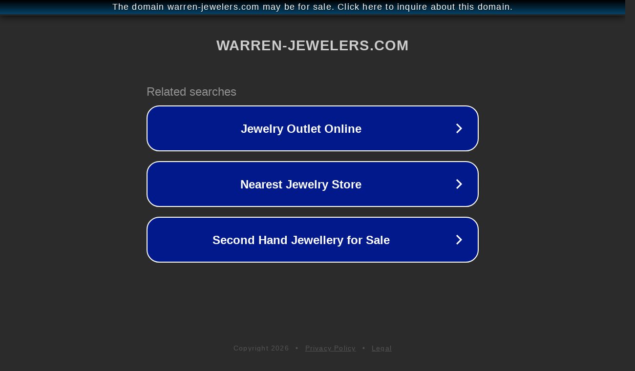

--- FILE ---
content_type: text/html; charset=utf-8
request_url: http://ww25.warren-jewelers.com/product/Allurez_021948B_7971/045CaratF-SI2ExcellentCutRoundDiamond?subid1=20240616-0244-43c6-804e-f14caba21bf1
body_size: 1278
content:
<!doctype html>
<html data-adblockkey="MFwwDQYJKoZIhvcNAQEBBQADSwAwSAJBANDrp2lz7AOmADaN8tA50LsWcjLFyQFcb/P2Txc58oYOeILb3vBw7J6f4pamkAQVSQuqYsKx3YzdUHCvbVZvFUsCAwEAAQ==_UKhluOPhYqUUqflqlhIODVL4EVU4m6AtTOhX5bviT/wgXICmXz5McKY+LCT1hAWKjOZ+s4Ku+rKFzMqctYcQzg==" lang="en" style="background: #2B2B2B;">
<head>
    <meta charset="utf-8">
    <meta name="viewport" content="width=device-width, initial-scale=1">
    <link rel="icon" href="[data-uri]">
    <link rel="preconnect" href="https://www.google.com" crossorigin>
</head>
<body>
<div id="target" style="opacity: 0"></div>
<script>window.park = "[base64]";</script>
<script src="/btNzyvcpE.js"></script>
</body>
</html>
